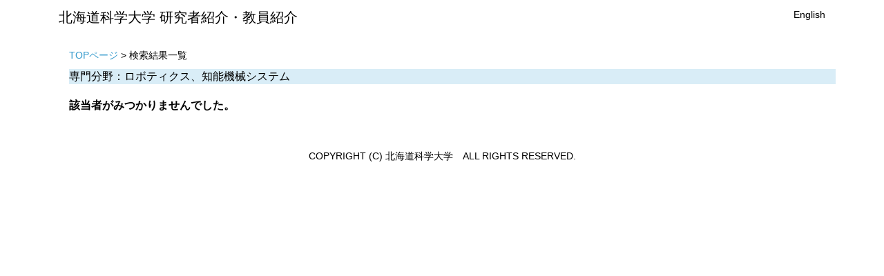

--- FILE ---
content_type: text/html;charset=UTF-8
request_url: https://gyoseki.hus.ac.jp/hushp/KgApp/k02/senmon/20002;jsessionid=62B2BF193710A49F019CD89484008041
body_size: 4419
content:
<!DOCTYPE html>

<!--[if gt IE 8]><!-->
<!--[if IE 8]>    <html class="no-js lt-ie9"> <![endif]-->
<html xmlns="http://www.w3.org/1999/xhtml"
      lang="ja">
<!--<![endif]-->
    <head>
        <title>
        	教員紹介｜北海道科学大学研究者データベース
        </title>
        <meta charset="utf-8" />
        <meta http-equiv="X-UA-Compatible" content="IE=edge,chrome=1" />
        <meta name="viewport" content="width=device-width, initial-scale=1, shrink-to-fit=no">
        <meta name="format-detection" content="telephone=no" />
        <meta http-equiv="Expires" content="0" />
        <meta http-equiv="Pragma" content="no-cache" />
        <meta http-equiv="Cache-Control" content="no-cache" />
        <link href="/hushp/KgApp/jquery/jquery-ui.min.css;jsessionid=62E6B485352AE813EE8AEFF50E1E193C" rel="stylesheet" />
        <link href="/hushp/KgApp/bootstrap/css/bootstrap.css;jsessionid=62E6B485352AE813EE8AEFF50E1E193C" rel="stylesheet" />
        <link href="/hushp/KgApp/bootstrap/css/bootstrap.min.css;jsessionid=62E6B485352AE813EE8AEFF50E1E193C" rel="stylesheet" />
        <link href="/hushp/KgApp/bootswatch/css/bootstrap-cerulean.min.css;jsessionid=62E6B485352AE813EE8AEFF50E1E193C" rel="stylesheet" />
        <link href="/hushp/KgApp/app/css/styles.css;jsessionid=62E6B485352AE813EE8AEFF50E1E193C" rel="stylesheet" />
        <link href="/hushp/KgApp/bootstrap/font/css/open-iconic-bootstrap.css;jsessionid=62E6B485352AE813EE8AEFF50E1E193C" rel="stylesheet" />
        <script src="/hushp/KgApp/jquery/jquery.min.js;jsessionid=62E6B485352AE813EE8AEFF50E1E193C"></script>
        <script src="/hushp/KgApp/jquery/jquery-ui.min.js;jsessionid=62E6B485352AE813EE8AEFF50E1E193C"></script>
        <script src="/hushp/KgApp/popper/popper.js;jsessionid=62E6B485352AE813EE8AEFF50E1E193C"></script>
        <script src="/hushp/KgApp/bootstrap/js/bootstrap.min.js;jsessionid=62E6B485352AE813EE8AEFF50E1E193C"></script>
        <script src="https://cdnjs.cloudflare.com/ajax/libs/jquery-cookie/1.3.1/jquery.cookie.min.js"></script>
        <script src="/hushp/KgApp/app/js/jquery.utility-kit.js;jsessionid=62E6B485352AE813EE8AEFF50E1E193C"></script>
        <script>
        $(document).ready(function() {
			$('a').keepPosition();
		});
        </script>
    <meta charset="utf-8">
    </head>
    <body>
    <header id="global-header">
	
<nav class="navbar navbar-default navbar-fixed-top">
  <div class="container">
    <div class="navbar-header header">
    
    	<div class="header-left">
    		<span class="navbar-link">北海道科学大学 研究者紹介・教員紹介</span>
    	</div>
    	
    	<div class="header-right">
	      <!--*/ 英語のカスタマイズが有効か判定する */-->
	      
	      	
	    	
				<a href="/hushp/KgApp/k02/senmon/20002;jsessionid=62E6B485352AE813EE8AEFF50E1E193C?lang=en" class="navbar-link">English</a>
				
	    	
		  
    	</div>
    	
    </div>
      
  </div>
</nav>




</header>
    <div class="container">
        <div class="row">
            <div class="col-sm-12">
				


<script type='text/javascript'>
<!--
$(function(){
	$('a.disabled').click(function(){
		 return false;
	});
});
function close_row(id)
{
	var	idx;
	for (idx = 1; ; idx++) {
    	var obj = document.getElementById("kyo_" + id +"_" + idx);
    	if (obj == null) {
			break;
		}
    	obj.style.display = (obj.style.display == 'none') ? "" : "none";
	}
    return false;
}
-->
</script>

<div class="container">





  <div class="Breadcrumbs">
	
		<a href="/hushp/KgApp/TOP;jsessionid=62E6B485352AE813EE8AEFF50E1E193C">TOPページ</a> >  
		 
		 
		 
		検索結果一覧
	
	
  </div>

<div class="k02-top">

	

	
		専門分野：ロボティクス、知能機械システム
	

	
</div>

<div class="k02-notFound">該当者がみつかりませんでした。</div>


</div>


            </div>
        </div>
    </div>
    <div id="global-footer">
	<footer class="footer bg-primary" style="text-align: center">
	    <!-- <div class="container">Copyright &copy; エデュース大学</div> -->
	    <div class="f-container">
	      <p>COPYRIGHT (C) 北海道科学大学　ALL RIGHTS RESERVED.</p>
<!-- 	      <img th:src="${footer}" /> -->
	    </div>
	</footer>
</div>
    </body>
</html>